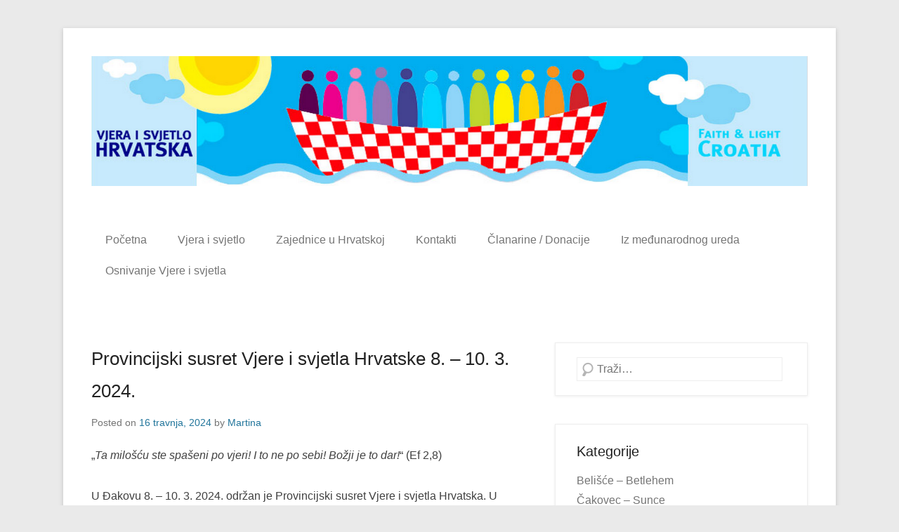

--- FILE ---
content_type: text/html; charset=UTF-8
request_url: http://vjeraisvjetlo.hr/provincijski-susret-vjere-i-svjetla-hrvatske-8-10-3-2024/
body_size: 15720
content:
<!DOCTYPE html>
<!--[if IE 6]>
<html id="ie6" lang="hr">
<![endif]-->
<!--[if IE 7]>
<html id="ie7" lang="hr">
<![endif]-->
<!--[if IE 8]>
<html id="ie8" lang="hr">
<![endif]-->
<!--[if !(IE 6) | !(IE 7) | !(IE 8)  ]><!-->
<html lang="hr">
<!--<![endif]-->
<head>
	<meta charset="UTF-8" />
	<link rel="profile" href="http://gmpg.org/xfn/11" />
	<link rel="pingback" href="http://vjeraisvjetlo.hr/wp/xmlrpc.php" />
<meta name='robots' content='index, follow, max-image-preview:large, max-snippet:-1, max-video-preview:-1' />
	<style>img:is([sizes="auto" i], [sizes^="auto," i]) { contain-intrinsic-size: 3000px 1500px }</style>
	<meta name="viewport" content="width=device-width, initial-scale=1.0">
	<!-- This site is optimized with the Yoast SEO plugin v25.8 - https://yoast.com/wordpress/plugins/seo/ -->
	<title>Provincijski susret Vjere i svjetla Hrvatske 8. – 10. 3. 2024. - Vjera i svjetlo - Hrvatska</title>
	<meta name="description" content="Vjera i svjetlo" />
	<link rel="canonical" href="https://vjeraisvjetlo.hr/provincijski-susret-vjere-i-svjetla-hrvatske-8-10-3-2024/" />
	<meta property="og:locale" content="hr_HR" />
	<meta property="og:type" content="article" />
	<meta property="og:title" content="Provincijski susret Vjere i svjetla Hrvatske 8. – 10. 3. 2024. - Vjera i svjetlo - Hrvatska" />
	<meta property="og:description" content="Vjera i svjetlo" />
	<meta property="og:url" content="https://vjeraisvjetlo.hr/provincijski-susret-vjere-i-svjetla-hrvatske-8-10-3-2024/" />
	<meta property="og:site_name" content="Vjera i svjetlo - Hrvatska" />
	<meta property="article:published_time" content="2024-04-16T18:59:51+00:00" />
	<meta property="article:modified_time" content="2024-04-16T19:00:33+00:00" />
	<meta property="og:image" content="https://vjeraisvjetlo.hr/wp/wp-content/uploads/2024/04/zajednička-scaled.jpg" />
	<meta property="og:image:width" content="2560" />
	<meta property="og:image:height" content="1045" />
	<meta property="og:image:type" content="image/jpeg" />
	<meta name="author" content="Martina" />
	<meta name="twitter:label1" content="Napisao/la" />
	<meta name="twitter:data1" content="Martina" />
	<meta name="twitter:label2" content="Procijenjeno vrijeme čitanja" />
	<meta name="twitter:data2" content="8 minuta" />
	<script type="application/ld+json" class="yoast-schema-graph">{"@context":"https://schema.org","@graph":[{"@type":"Article","@id":"https://vjeraisvjetlo.hr/provincijski-susret-vjere-i-svjetla-hrvatske-8-10-3-2024/#article","isPartOf":{"@id":"https://vjeraisvjetlo.hr/provincijski-susret-vjere-i-svjetla-hrvatske-8-10-3-2024/"},"author":{"name":"Martina","@id":"http://vjeraisvjetlo.hr/#/schema/person/8dbc553f80928cf377a963d5bf35d19e"},"headline":"Provincijski susret Vjere i svjetla Hrvatske 8. – 10. 3. 2024.","datePublished":"2024-04-16T18:59:51+00:00","dateModified":"2024-04-16T19:00:33+00:00","mainEntityOfPage":{"@id":"https://vjeraisvjetlo.hr/provincijski-susret-vjere-i-svjetla-hrvatske-8-10-3-2024/"},"wordCount":1000,"publisher":{"@id":"http://vjeraisvjetlo.hr/#organization"},"image":{"@id":"https://vjeraisvjetlo.hr/provincijski-susret-vjere-i-svjetla-hrvatske-8-10-3-2024/#primaryimage"},"thumbnailUrl":"http://vjeraisvjetlo.hr/wp/wp-content/uploads/2024/04/zajednička-scaled.jpg","articleSection":["Iz života naših zajednica","Novosti"],"inLanguage":"hr"},{"@type":"WebPage","@id":"https://vjeraisvjetlo.hr/provincijski-susret-vjere-i-svjetla-hrvatske-8-10-3-2024/","url":"https://vjeraisvjetlo.hr/provincijski-susret-vjere-i-svjetla-hrvatske-8-10-3-2024/","name":"Provincijski susret Vjere i svjetla Hrvatske 8. – 10. 3. 2024. - Vjera i svjetlo - Hrvatska","isPartOf":{"@id":"http://vjeraisvjetlo.hr/#website"},"primaryImageOfPage":{"@id":"https://vjeraisvjetlo.hr/provincijski-susret-vjere-i-svjetla-hrvatske-8-10-3-2024/#primaryimage"},"image":{"@id":"https://vjeraisvjetlo.hr/provincijski-susret-vjere-i-svjetla-hrvatske-8-10-3-2024/#primaryimage"},"thumbnailUrl":"http://vjeraisvjetlo.hr/wp/wp-content/uploads/2024/04/zajednička-scaled.jpg","datePublished":"2024-04-16T18:59:51+00:00","dateModified":"2024-04-16T19:00:33+00:00","description":"Vjera i svjetlo","breadcrumb":{"@id":"https://vjeraisvjetlo.hr/provincijski-susret-vjere-i-svjetla-hrvatske-8-10-3-2024/#breadcrumb"},"inLanguage":"hr","potentialAction":[{"@type":"ReadAction","target":["https://vjeraisvjetlo.hr/provincijski-susret-vjere-i-svjetla-hrvatske-8-10-3-2024/"]}]},{"@type":"ImageObject","inLanguage":"hr","@id":"https://vjeraisvjetlo.hr/provincijski-susret-vjere-i-svjetla-hrvatske-8-10-3-2024/#primaryimage","url":"http://vjeraisvjetlo.hr/wp/wp-content/uploads/2024/04/zajednička-scaled.jpg","contentUrl":"http://vjeraisvjetlo.hr/wp/wp-content/uploads/2024/04/zajednička-scaled.jpg","width":2560,"height":1045},{"@type":"BreadcrumbList","@id":"https://vjeraisvjetlo.hr/provincijski-susret-vjere-i-svjetla-hrvatske-8-10-3-2024/#breadcrumb","itemListElement":[{"@type":"ListItem","position":1,"name":"Početna stranica","item":"http://vjeraisvjetlo.hr/"},{"@type":"ListItem","position":2,"name":"Provincijski susret Vjere i svjetla Hrvatske 8. – 10. 3. 2024."}]},{"@type":"WebSite","@id":"http://vjeraisvjetlo.hr/#website","url":"http://vjeraisvjetlo.hr/","name":"Vjera i svjetlo - Hrvatska","description":"Službene stranice zajednice Vjera i svjetlo","publisher":{"@id":"http://vjeraisvjetlo.hr/#organization"},"potentialAction":[{"@type":"SearchAction","target":{"@type":"EntryPoint","urlTemplate":"http://vjeraisvjetlo.hr/?s={search_term_string}"},"query-input":{"@type":"PropertyValueSpecification","valueRequired":true,"valueName":"search_term_string"}}],"inLanguage":"hr"},{"@type":"Organization","@id":"http://vjeraisvjetlo.hr/#organization","name":"Vjera i svjetlo - Hrvatska","url":"http://vjeraisvjetlo.hr/","logo":{"@type":"ImageObject","inLanguage":"hr","@id":"http://vjeraisvjetlo.hr/#/schema/logo/image/","url":"http://vjeraisvjetlo.hr/wp/wp-content/uploads/2014/04/cropped-VJERA_I_SVJETLO_zaglavlje.png","contentUrl":"http://vjeraisvjetlo.hr/wp/wp-content/uploads/2014/04/cropped-VJERA_I_SVJETLO_zaglavlje.png","width":1326,"height":240,"caption":"Vjera i svjetlo - Hrvatska"},"image":{"@id":"http://vjeraisvjetlo.hr/#/schema/logo/image/"}},{"@type":"Person","@id":"http://vjeraisvjetlo.hr/#/schema/person/8dbc553f80928cf377a963d5bf35d19e","name":"Martina","image":{"@type":"ImageObject","inLanguage":"hr","@id":"http://vjeraisvjetlo.hr/#/schema/person/image/","url":"https://secure.gravatar.com/avatar/d735060e809441d487dc2a21d97bfc22ef79283600a1a2afe8b42a7d1413c63f?s=96&d=mm&r=g","contentUrl":"https://secure.gravatar.com/avatar/d735060e809441d487dc2a21d97bfc22ef79283600a1a2afe8b42a7d1413c63f?s=96&d=mm&r=g","caption":"Martina"},"url":"http://vjeraisvjetlo.hr/author/martina/"}]}</script>
	<!-- / Yoast SEO plugin. -->


<link rel="alternate" type="application/rss+xml" title="Vjera i svjetlo - Hrvatska &raquo; Kanal" href="http://vjeraisvjetlo.hr/feed/" />
<link rel="alternate" type="application/rss+xml" title="Vjera i svjetlo - Hrvatska &raquo; Kanal komentara" href="http://vjeraisvjetlo.hr/comments/feed/" />
<script type="text/javascript">
/* <![CDATA[ */
window._wpemojiSettings = {"baseUrl":"https:\/\/s.w.org\/images\/core\/emoji\/16.0.1\/72x72\/","ext":".png","svgUrl":"https:\/\/s.w.org\/images\/core\/emoji\/16.0.1\/svg\/","svgExt":".svg","source":{"concatemoji":"http:\/\/vjeraisvjetlo.hr\/wp\/wp-includes\/js\/wp-emoji-release.min.js?ver=6.8.3"}};
/*! This file is auto-generated */
!function(s,n){var o,i,e;function c(e){try{var t={supportTests:e,timestamp:(new Date).valueOf()};sessionStorage.setItem(o,JSON.stringify(t))}catch(e){}}function p(e,t,n){e.clearRect(0,0,e.canvas.width,e.canvas.height),e.fillText(t,0,0);var t=new Uint32Array(e.getImageData(0,0,e.canvas.width,e.canvas.height).data),a=(e.clearRect(0,0,e.canvas.width,e.canvas.height),e.fillText(n,0,0),new Uint32Array(e.getImageData(0,0,e.canvas.width,e.canvas.height).data));return t.every(function(e,t){return e===a[t]})}function u(e,t){e.clearRect(0,0,e.canvas.width,e.canvas.height),e.fillText(t,0,0);for(var n=e.getImageData(16,16,1,1),a=0;a<n.data.length;a++)if(0!==n.data[a])return!1;return!0}function f(e,t,n,a){switch(t){case"flag":return n(e,"\ud83c\udff3\ufe0f\u200d\u26a7\ufe0f","\ud83c\udff3\ufe0f\u200b\u26a7\ufe0f")?!1:!n(e,"\ud83c\udde8\ud83c\uddf6","\ud83c\udde8\u200b\ud83c\uddf6")&&!n(e,"\ud83c\udff4\udb40\udc67\udb40\udc62\udb40\udc65\udb40\udc6e\udb40\udc67\udb40\udc7f","\ud83c\udff4\u200b\udb40\udc67\u200b\udb40\udc62\u200b\udb40\udc65\u200b\udb40\udc6e\u200b\udb40\udc67\u200b\udb40\udc7f");case"emoji":return!a(e,"\ud83e\udedf")}return!1}function g(e,t,n,a){var r="undefined"!=typeof WorkerGlobalScope&&self instanceof WorkerGlobalScope?new OffscreenCanvas(300,150):s.createElement("canvas"),o=r.getContext("2d",{willReadFrequently:!0}),i=(o.textBaseline="top",o.font="600 32px Arial",{});return e.forEach(function(e){i[e]=t(o,e,n,a)}),i}function t(e){var t=s.createElement("script");t.src=e,t.defer=!0,s.head.appendChild(t)}"undefined"!=typeof Promise&&(o="wpEmojiSettingsSupports",i=["flag","emoji"],n.supports={everything:!0,everythingExceptFlag:!0},e=new Promise(function(e){s.addEventListener("DOMContentLoaded",e,{once:!0})}),new Promise(function(t){var n=function(){try{var e=JSON.parse(sessionStorage.getItem(o));if("object"==typeof e&&"number"==typeof e.timestamp&&(new Date).valueOf()<e.timestamp+604800&&"object"==typeof e.supportTests)return e.supportTests}catch(e){}return null}();if(!n){if("undefined"!=typeof Worker&&"undefined"!=typeof OffscreenCanvas&&"undefined"!=typeof URL&&URL.createObjectURL&&"undefined"!=typeof Blob)try{var e="postMessage("+g.toString()+"("+[JSON.stringify(i),f.toString(),p.toString(),u.toString()].join(",")+"));",a=new Blob([e],{type:"text/javascript"}),r=new Worker(URL.createObjectURL(a),{name:"wpTestEmojiSupports"});return void(r.onmessage=function(e){c(n=e.data),r.terminate(),t(n)})}catch(e){}c(n=g(i,f,p,u))}t(n)}).then(function(e){for(var t in e)n.supports[t]=e[t],n.supports.everything=n.supports.everything&&n.supports[t],"flag"!==t&&(n.supports.everythingExceptFlag=n.supports.everythingExceptFlag&&n.supports[t]);n.supports.everythingExceptFlag=n.supports.everythingExceptFlag&&!n.supports.flag,n.DOMReady=!1,n.readyCallback=function(){n.DOMReady=!0}}).then(function(){return e}).then(function(){var e;n.supports.everything||(n.readyCallback(),(e=n.source||{}).concatemoji?t(e.concatemoji):e.wpemoji&&e.twemoji&&(t(e.twemoji),t(e.wpemoji)))}))}((window,document),window._wpemojiSettings);
/* ]]> */
</script>
<style id='wp-emoji-styles-inline-css' type='text/css'>

	img.wp-smiley, img.emoji {
		display: inline !important;
		border: none !important;
		box-shadow: none !important;
		height: 1em !important;
		width: 1em !important;
		margin: 0 0.07em !important;
		vertical-align: -0.1em !important;
		background: none !important;
		padding: 0 !important;
	}
</style>
<link rel='stylesheet' id='wp-block-library-css' href='http://vjeraisvjetlo.hr/wp/wp-includes/css/dist/block-library/style.min.css?ver=6.8.3' type='text/css' media='all' />
<style id='wp-block-library-theme-inline-css' type='text/css'>
.wp-block-audio :where(figcaption){color:#555;font-size:13px;text-align:center}.is-dark-theme .wp-block-audio :where(figcaption){color:#ffffffa6}.wp-block-audio{margin:0 0 1em}.wp-block-code{border:1px solid #ccc;border-radius:4px;font-family:Menlo,Consolas,monaco,monospace;padding:.8em 1em}.wp-block-embed :where(figcaption){color:#555;font-size:13px;text-align:center}.is-dark-theme .wp-block-embed :where(figcaption){color:#ffffffa6}.wp-block-embed{margin:0 0 1em}.blocks-gallery-caption{color:#555;font-size:13px;text-align:center}.is-dark-theme .blocks-gallery-caption{color:#ffffffa6}:root :where(.wp-block-image figcaption){color:#555;font-size:13px;text-align:center}.is-dark-theme :root :where(.wp-block-image figcaption){color:#ffffffa6}.wp-block-image{margin:0 0 1em}.wp-block-pullquote{border-bottom:4px solid;border-top:4px solid;color:currentColor;margin-bottom:1.75em}.wp-block-pullquote cite,.wp-block-pullquote footer,.wp-block-pullquote__citation{color:currentColor;font-size:.8125em;font-style:normal;text-transform:uppercase}.wp-block-quote{border-left:.25em solid;margin:0 0 1.75em;padding-left:1em}.wp-block-quote cite,.wp-block-quote footer{color:currentColor;font-size:.8125em;font-style:normal;position:relative}.wp-block-quote:where(.has-text-align-right){border-left:none;border-right:.25em solid;padding-left:0;padding-right:1em}.wp-block-quote:where(.has-text-align-center){border:none;padding-left:0}.wp-block-quote.is-large,.wp-block-quote.is-style-large,.wp-block-quote:where(.is-style-plain){border:none}.wp-block-search .wp-block-search__label{font-weight:700}.wp-block-search__button{border:1px solid #ccc;padding:.375em .625em}:where(.wp-block-group.has-background){padding:1.25em 2.375em}.wp-block-separator.has-css-opacity{opacity:.4}.wp-block-separator{border:none;border-bottom:2px solid;margin-left:auto;margin-right:auto}.wp-block-separator.has-alpha-channel-opacity{opacity:1}.wp-block-separator:not(.is-style-wide):not(.is-style-dots){width:100px}.wp-block-separator.has-background:not(.is-style-dots){border-bottom:none;height:1px}.wp-block-separator.has-background:not(.is-style-wide):not(.is-style-dots){height:2px}.wp-block-table{margin:0 0 1em}.wp-block-table td,.wp-block-table th{word-break:normal}.wp-block-table :where(figcaption){color:#555;font-size:13px;text-align:center}.is-dark-theme .wp-block-table :where(figcaption){color:#ffffffa6}.wp-block-video :where(figcaption){color:#555;font-size:13px;text-align:center}.is-dark-theme .wp-block-video :where(figcaption){color:#ffffffa6}.wp-block-video{margin:0 0 1em}:root :where(.wp-block-template-part.has-background){margin-bottom:0;margin-top:0;padding:1.25em 2.375em}
</style>
<style id='classic-theme-styles-inline-css' type='text/css'>
/*! This file is auto-generated */
.wp-block-button__link{color:#fff;background-color:#32373c;border-radius:9999px;box-shadow:none;text-decoration:none;padding:calc(.667em + 2px) calc(1.333em + 2px);font-size:1.125em}.wp-block-file__button{background:#32373c;color:#fff;text-decoration:none}
</style>
<style id='global-styles-inline-css' type='text/css'>
:root{--wp--preset--aspect-ratio--square: 1;--wp--preset--aspect-ratio--4-3: 4/3;--wp--preset--aspect-ratio--3-4: 3/4;--wp--preset--aspect-ratio--3-2: 3/2;--wp--preset--aspect-ratio--2-3: 2/3;--wp--preset--aspect-ratio--16-9: 16/9;--wp--preset--aspect-ratio--9-16: 9/16;--wp--preset--color--black: #111111;--wp--preset--color--cyan-bluish-gray: #abb8c3;--wp--preset--color--white: #ffffff;--wp--preset--color--pale-pink: #f78da7;--wp--preset--color--vivid-red: #cf2e2e;--wp--preset--color--luminous-vivid-orange: #ff6900;--wp--preset--color--luminous-vivid-amber: #fcb900;--wp--preset--color--light-green-cyan: #7bdcb5;--wp--preset--color--vivid-green-cyan: #00d084;--wp--preset--color--pale-cyan-blue: #8ed1fc;--wp--preset--color--vivid-cyan-blue: #0693e3;--wp--preset--color--vivid-purple: #9b51e0;--wp--preset--color--gray: #f4f4f4;--wp--preset--color--yellow: #e5ae4a;--wp--preset--color--blue: #1b8be0;--wp--preset--gradient--vivid-cyan-blue-to-vivid-purple: linear-gradient(135deg,rgba(6,147,227,1) 0%,rgb(155,81,224) 100%);--wp--preset--gradient--light-green-cyan-to-vivid-green-cyan: linear-gradient(135deg,rgb(122,220,180) 0%,rgb(0,208,130) 100%);--wp--preset--gradient--luminous-vivid-amber-to-luminous-vivid-orange: linear-gradient(135deg,rgba(252,185,0,1) 0%,rgba(255,105,0,1) 100%);--wp--preset--gradient--luminous-vivid-orange-to-vivid-red: linear-gradient(135deg,rgba(255,105,0,1) 0%,rgb(207,46,46) 100%);--wp--preset--gradient--very-light-gray-to-cyan-bluish-gray: linear-gradient(135deg,rgb(238,238,238) 0%,rgb(169,184,195) 100%);--wp--preset--gradient--cool-to-warm-spectrum: linear-gradient(135deg,rgb(74,234,220) 0%,rgb(151,120,209) 20%,rgb(207,42,186) 40%,rgb(238,44,130) 60%,rgb(251,105,98) 80%,rgb(254,248,76) 100%);--wp--preset--gradient--blush-light-purple: linear-gradient(135deg,rgb(255,206,236) 0%,rgb(152,150,240) 100%);--wp--preset--gradient--blush-bordeaux: linear-gradient(135deg,rgb(254,205,165) 0%,rgb(254,45,45) 50%,rgb(107,0,62) 100%);--wp--preset--gradient--luminous-dusk: linear-gradient(135deg,rgb(255,203,112) 0%,rgb(199,81,192) 50%,rgb(65,88,208) 100%);--wp--preset--gradient--pale-ocean: linear-gradient(135deg,rgb(255,245,203) 0%,rgb(182,227,212) 50%,rgb(51,167,181) 100%);--wp--preset--gradient--electric-grass: linear-gradient(135deg,rgb(202,248,128) 0%,rgb(113,206,126) 100%);--wp--preset--gradient--midnight: linear-gradient(135deg,rgb(2,3,129) 0%,rgb(40,116,252) 100%);--wp--preset--font-size--small: 13px;--wp--preset--font-size--medium: 20px;--wp--preset--font-size--large: 42px;--wp--preset--font-size--x-large: 42px;--wp--preset--font-size--normal: 16px;--wp--preset--font-size--huge: 56px;--wp--preset--spacing--20: 0.44rem;--wp--preset--spacing--30: 0.67rem;--wp--preset--spacing--40: 1rem;--wp--preset--spacing--50: 1.5rem;--wp--preset--spacing--60: 2.25rem;--wp--preset--spacing--70: 3.38rem;--wp--preset--spacing--80: 5.06rem;--wp--preset--shadow--natural: 6px 6px 9px rgba(0, 0, 0, 0.2);--wp--preset--shadow--deep: 12px 12px 50px rgba(0, 0, 0, 0.4);--wp--preset--shadow--sharp: 6px 6px 0px rgba(0, 0, 0, 0.2);--wp--preset--shadow--outlined: 6px 6px 0px -3px rgba(255, 255, 255, 1), 6px 6px rgba(0, 0, 0, 1);--wp--preset--shadow--crisp: 6px 6px 0px rgba(0, 0, 0, 1);}:where(.is-layout-flex){gap: 0.5em;}:where(.is-layout-grid){gap: 0.5em;}body .is-layout-flex{display: flex;}.is-layout-flex{flex-wrap: wrap;align-items: center;}.is-layout-flex > :is(*, div){margin: 0;}body .is-layout-grid{display: grid;}.is-layout-grid > :is(*, div){margin: 0;}:where(.wp-block-columns.is-layout-flex){gap: 2em;}:where(.wp-block-columns.is-layout-grid){gap: 2em;}:where(.wp-block-post-template.is-layout-flex){gap: 1.25em;}:where(.wp-block-post-template.is-layout-grid){gap: 1.25em;}.has-black-color{color: var(--wp--preset--color--black) !important;}.has-cyan-bluish-gray-color{color: var(--wp--preset--color--cyan-bluish-gray) !important;}.has-white-color{color: var(--wp--preset--color--white) !important;}.has-pale-pink-color{color: var(--wp--preset--color--pale-pink) !important;}.has-vivid-red-color{color: var(--wp--preset--color--vivid-red) !important;}.has-luminous-vivid-orange-color{color: var(--wp--preset--color--luminous-vivid-orange) !important;}.has-luminous-vivid-amber-color{color: var(--wp--preset--color--luminous-vivid-amber) !important;}.has-light-green-cyan-color{color: var(--wp--preset--color--light-green-cyan) !important;}.has-vivid-green-cyan-color{color: var(--wp--preset--color--vivid-green-cyan) !important;}.has-pale-cyan-blue-color{color: var(--wp--preset--color--pale-cyan-blue) !important;}.has-vivid-cyan-blue-color{color: var(--wp--preset--color--vivid-cyan-blue) !important;}.has-vivid-purple-color{color: var(--wp--preset--color--vivid-purple) !important;}.has-black-background-color{background-color: var(--wp--preset--color--black) !important;}.has-cyan-bluish-gray-background-color{background-color: var(--wp--preset--color--cyan-bluish-gray) !important;}.has-white-background-color{background-color: var(--wp--preset--color--white) !important;}.has-pale-pink-background-color{background-color: var(--wp--preset--color--pale-pink) !important;}.has-vivid-red-background-color{background-color: var(--wp--preset--color--vivid-red) !important;}.has-luminous-vivid-orange-background-color{background-color: var(--wp--preset--color--luminous-vivid-orange) !important;}.has-luminous-vivid-amber-background-color{background-color: var(--wp--preset--color--luminous-vivid-amber) !important;}.has-light-green-cyan-background-color{background-color: var(--wp--preset--color--light-green-cyan) !important;}.has-vivid-green-cyan-background-color{background-color: var(--wp--preset--color--vivid-green-cyan) !important;}.has-pale-cyan-blue-background-color{background-color: var(--wp--preset--color--pale-cyan-blue) !important;}.has-vivid-cyan-blue-background-color{background-color: var(--wp--preset--color--vivid-cyan-blue) !important;}.has-vivid-purple-background-color{background-color: var(--wp--preset--color--vivid-purple) !important;}.has-black-border-color{border-color: var(--wp--preset--color--black) !important;}.has-cyan-bluish-gray-border-color{border-color: var(--wp--preset--color--cyan-bluish-gray) !important;}.has-white-border-color{border-color: var(--wp--preset--color--white) !important;}.has-pale-pink-border-color{border-color: var(--wp--preset--color--pale-pink) !important;}.has-vivid-red-border-color{border-color: var(--wp--preset--color--vivid-red) !important;}.has-luminous-vivid-orange-border-color{border-color: var(--wp--preset--color--luminous-vivid-orange) !important;}.has-luminous-vivid-amber-border-color{border-color: var(--wp--preset--color--luminous-vivid-amber) !important;}.has-light-green-cyan-border-color{border-color: var(--wp--preset--color--light-green-cyan) !important;}.has-vivid-green-cyan-border-color{border-color: var(--wp--preset--color--vivid-green-cyan) !important;}.has-pale-cyan-blue-border-color{border-color: var(--wp--preset--color--pale-cyan-blue) !important;}.has-vivid-cyan-blue-border-color{border-color: var(--wp--preset--color--vivid-cyan-blue) !important;}.has-vivid-purple-border-color{border-color: var(--wp--preset--color--vivid-purple) !important;}.has-vivid-cyan-blue-to-vivid-purple-gradient-background{background: var(--wp--preset--gradient--vivid-cyan-blue-to-vivid-purple) !important;}.has-light-green-cyan-to-vivid-green-cyan-gradient-background{background: var(--wp--preset--gradient--light-green-cyan-to-vivid-green-cyan) !important;}.has-luminous-vivid-amber-to-luminous-vivid-orange-gradient-background{background: var(--wp--preset--gradient--luminous-vivid-amber-to-luminous-vivid-orange) !important;}.has-luminous-vivid-orange-to-vivid-red-gradient-background{background: var(--wp--preset--gradient--luminous-vivid-orange-to-vivid-red) !important;}.has-very-light-gray-to-cyan-bluish-gray-gradient-background{background: var(--wp--preset--gradient--very-light-gray-to-cyan-bluish-gray) !important;}.has-cool-to-warm-spectrum-gradient-background{background: var(--wp--preset--gradient--cool-to-warm-spectrum) !important;}.has-blush-light-purple-gradient-background{background: var(--wp--preset--gradient--blush-light-purple) !important;}.has-blush-bordeaux-gradient-background{background: var(--wp--preset--gradient--blush-bordeaux) !important;}.has-luminous-dusk-gradient-background{background: var(--wp--preset--gradient--luminous-dusk) !important;}.has-pale-ocean-gradient-background{background: var(--wp--preset--gradient--pale-ocean) !important;}.has-electric-grass-gradient-background{background: var(--wp--preset--gradient--electric-grass) !important;}.has-midnight-gradient-background{background: var(--wp--preset--gradient--midnight) !important;}.has-small-font-size{font-size: var(--wp--preset--font-size--small) !important;}.has-medium-font-size{font-size: var(--wp--preset--font-size--medium) !important;}.has-large-font-size{font-size: var(--wp--preset--font-size--large) !important;}.has-x-large-font-size{font-size: var(--wp--preset--font-size--x-large) !important;}
:where(.wp-block-post-template.is-layout-flex){gap: 1.25em;}:where(.wp-block-post-template.is-layout-grid){gap: 1.25em;}
:where(.wp-block-columns.is-layout-flex){gap: 2em;}:where(.wp-block-columns.is-layout-grid){gap: 2em;}
:root :where(.wp-block-pullquote){font-size: 1.5em;line-height: 1.6;}
</style>
<link rel='stylesheet' id='catchkathmandu-style-css' href='http://vjeraisvjetlo.hr/wp/wp-content/themes/catch-kathmandu/style.css?ver=20250901-191657' type='text/css' media='all' />
<link rel='stylesheet' id='catchkathmandu-block-style-css' href='http://vjeraisvjetlo.hr/wp/wp-content/themes/catch-kathmandu/css/blocks.css?ver=4.4' type='text/css' media='all' />
<link rel='stylesheet' id='genericons-css' href='http://vjeraisvjetlo.hr/wp/wp-content/themes/catch-kathmandu/css/genericons/genericons.css?ver=3.4.1' type='text/css' media='all' />
<link rel='stylesheet' id='catchkathmandu-responsive-css' href='http://vjeraisvjetlo.hr/wp/wp-content/themes/catch-kathmandu/css/responsive.css?ver=4.4' type='text/css' media='all' />
<!--[if lt IE 9]>
<link rel='stylesheet' id='catchkathmandu-iecss-css' href='http://vjeraisvjetlo.hr/wp/wp-content/themes/catch-kathmandu/css/ie.css?ver=6.8.3' type='text/css' media='all' />
<![endif]-->
<script type="text/javascript" src="http://vjeraisvjetlo.hr/wp/wp-includes/js/jquery/jquery.min.js?ver=3.7.1" id="jquery-core-js"></script>
<script type="text/javascript" src="http://vjeraisvjetlo.hr/wp/wp-includes/js/jquery/jquery-migrate.min.js?ver=3.4.1" id="jquery-migrate-js"></script>
<!--[if lt IE 9]>
<script type="text/javascript" src="http://vjeraisvjetlo.hr/wp/wp-content/themes/catch-kathmandu/js/html5.min.js?ver=3.7.3" id="catchkathmandu-html5-js"></script>
<![endif]-->
<!--[if lt IE 9]>
<script type="text/javascript" src="http://vjeraisvjetlo.hr/wp/wp-content/themes/catch-kathmandu/js/selectivizr.min.js?ver=20130114" id="jquery-selectivizr-js"></script>
<![endif]-->
<link rel="https://api.w.org/" href="http://vjeraisvjetlo.hr/wp-json/" /><link rel="alternate" title="JSON" type="application/json" href="http://vjeraisvjetlo.hr/wp-json/wp/v2/posts/2221" /><link rel="EditURI" type="application/rsd+xml" title="RSD" href="http://vjeraisvjetlo.hr/wp/xmlrpc.php?rsd" />
<meta name="generator" content="WordPress 6.8.3" />
<link rel='shortlink' href='http://vjeraisvjetlo.hr/?p=2221' />
<link rel="alternate" title="oEmbed (JSON)" type="application/json+oembed" href="http://vjeraisvjetlo.hr/wp-json/oembed/1.0/embed?url=http%3A%2F%2Fvjeraisvjetlo.hr%2Fprovincijski-susret-vjere-i-svjetla-hrvatske-8-10-3-2024%2F" />
<link rel="alternate" title="oEmbed (XML)" type="text/xml+oembed" href="http://vjeraisvjetlo.hr/wp-json/oembed/1.0/embed?url=http%3A%2F%2Fvjeraisvjetlo.hr%2Fprovincijski-susret-vjere-i-svjetla-hrvatske-8-10-3-2024%2F&#038;format=xml" />
<meta name="generator" content="Redux 4.5.7" /><!-- refreshing cache -->	<style type="text/css">
			#hgroup { padding: 0; }
		#site-title,
		#site-description {
			position: absolute !important;
			clip: rect(1px 1px 1px 1px); /* IE6, IE7 */
			clip: rect(1px, 1px, 1px, 1px);
		}
		</style>
	</head>

<body class="wp-singular post-template-default single single-post postid-2221 single-format-standard wp-custom-logo wp-embed-responsive wp-theme-catch-kathmandu group-blog right-sidebar">



<div id="page" class="hfeed site">

	    
	<header id="masthead" role="banner">
    
    	 
        
    	<div id="hgroup-wrap" class="container">
        
       			<div id="header-left">
		<div id="site-logo"><a href="http://vjeraisvjetlo.hr/" class="custom-logo-link" rel="home"><img width="1326" height="240" src="http://vjeraisvjetlo.hr/wp/wp-content/uploads/2014/04/cropped-VJERA_I_SVJETLO_zaglavlje.png" class="custom-logo" alt="Vjera i svjetlo &#8211; Hrvatska" decoding="async" fetchpriority="high" srcset="http://vjeraisvjetlo.hr/wp/wp-content/uploads/2014/04/cropped-VJERA_I_SVJETLO_zaglavlje.png 1326w, http://vjeraisvjetlo.hr/wp/wp-content/uploads/2014/04/cropped-VJERA_I_SVJETLO_zaglavlje-300x54.png 300w, http://vjeraisvjetlo.hr/wp/wp-content/uploads/2014/04/cropped-VJERA_I_SVJETLO_zaglavlje-1024x185.png 1024w" sizes="(max-width: 1326px) 100vw, 1326px" /></a></div><!-- #site-logo -->
		<div id="hgroup" class="logo-enable logo-left">
				<p id="site-title">
					<a href="http://vjeraisvjetlo.hr/" title="Vjera i svjetlo &#8211; Hrvatska" rel="home">Vjera i svjetlo &#8211; Hrvatska</a>
				</p>
			<p id="site-description"> Službene stranice zajednice Vjera i svjetlo</p>
		</div><!-- #hgroup -->
	</div><!-- #header-left"> -->
    <div id="header-right" class="header-sidebar widget-area">
    	                <aside class="widget widget_nav_menu">
                            <div id="primary-menu-wrapper" class="menu-wrapper">
            <div class="menu-toggle-wrapper">
                <button id="menu-toggle" class="menu-toggle" aria-controls="main-menu" aria-expanded="false"><span class="menu-label">Menu</span></button>
            </div><!-- .menu-toggle-wrapper -->

            <div class="menu-inside-wrapper">
                <nav id="site-navigation" class="main-navigation" role="navigation" aria-label="Primary Menu">
                <ul id="primary-menu" class="menu nav-menu"><li id="menu-item-479" class="menu-item menu-item-type-custom menu-item-object-custom menu-item-home menu-item-479"><a href="http://vjeraisvjetlo.hr/">Početna</a></li>
<li id="menu-item-480" class="menu-item menu-item-type-post_type menu-item-object-page menu-item-has-children menu-item-480"><a href="http://vjeraisvjetlo.hr/vjera-i-svjetlo/">Vjera i svjetlo</a>
<ul class="sub-menu">
	<li id="menu-item-936" class="menu-item menu-item-type-post_type menu-item-object-page menu-item-936"><a href="http://vjeraisvjetlo.hr/vjera-i-svjetlo/molitva-vjere-i-svjetla/">MOLITVA VJERE I SVJETLA</a></li>
</ul>
</li>
<li id="menu-item-481" class="menu-item menu-item-type-post_type menu-item-object-page menu-item-481"><a href="http://vjeraisvjetlo.hr/zajednice-u-hrvatskoj/">Zajednice u Hrvatskoj</a></li>
<li id="menu-item-482" class="menu-item menu-item-type-post_type menu-item-object-page menu-item-482"><a href="http://vjeraisvjetlo.hr/kontakti/">Kontakti</a></li>
<li id="menu-item-1834" class="menu-item menu-item-type-post_type menu-item-object-page menu-item-1834"><a href="http://vjeraisvjetlo.hr/clanarine-donacije/">Članarine / Donacije</a></li>
<li id="menu-item-483" class="menu-item menu-item-type-post_type menu-item-object-page menu-item-483"><a href="http://vjeraisvjetlo.hr/?page_id=407">Iz međunarodnog ureda</a></li>
<li id="menu-item-484" class="menu-item menu-item-type-post_type menu-item-object-page menu-item-has-children menu-item-484"><a href="http://vjeraisvjetlo.hr/povijest-vis/">Osnivanje Vjere i svjetla</a>
<ul class="sub-menu">
	<li id="menu-item-485" class="menu-item menu-item-type-post_type menu-item-object-page menu-item-485"><a href="http://vjeraisvjetlo.hr/povijest-vis/osnivaci/">Jean i Marie-Hélène</a></li>
</ul>
</li>
</ul>                </nav><!-- .main-navigation -->
        	</div>
        </div>
                    </aside>
			      	    </div><!-- #header-right .widget-area -->
            
        </div><!-- #hgroup-wrap -->
        
        <!-- Page/Post Disable Header Image -->        
	</header><!-- #masthead .site-header -->
    
	 
        
	    
    <div id="main" class="container">
    
				
		<div id="content-sidebar-wrap">
		<div id="primary" class="content-area">
			<div id="content" class="site-content" role="main">

			
					<nav role="navigation" id="nav-above" class="site-navigation post-navigation">
		<h1 class="assistive-text">Post navigation</h1>

	
		<div class="nav-previous"><a href="http://vjeraisvjetlo.hr/sretan-uskrs/" rel="prev"><span class="meta-nav">&larr;</span> Sretan Uskrs!</a></div>		<div class="nav-next"><a href="http://vjeraisvjetlo.hr/susret-hrvatske-katolicke-mladezi-gospic-2024/" rel="next">Susret hrvatske katoličke mladeži Gospić 2024. <span class="meta-nav">&rarr;</span></a></div>
	
	</nav><!-- #nav-above -->
	
				
<article id="post-2221" class="post-2221 post type-post status-publish format-standard has-post-thumbnail hentry category-zajednice category-novosti">

        
    <div class="entry-container">
    
		<header class="entry-header">
    		<h1 class="entry-title"><a href="http://vjeraisvjetlo.hr/provincijski-susret-vjere-i-svjetla-hrvatske-8-10-3-2024/" title="Permalink to Provincijski susret Vjere i svjetla Hrvatske 8. – 10. 3. 2024." rel="bookmark">Provincijski susret Vjere i svjetla Hrvatske 8. – 10. 3. 2024.</a></h1>
                            <div class="entry-meta">
                    <span class="on-date">Posted on <a href="http://vjeraisvjetlo.hr/provincijski-susret-vjere-i-svjetla-hrvatske-8-10-3-2024/" title="19:59" rel="bookmark"><time class="entry-date" datetime="2024-04-16T19:59:51+01:00">16 travnja, 2024</time></a></span><span class="by-author"> by <span class="author vcard"><a class="url fn n" href="http://vjeraisvjetlo.hr/author/martina/" title="View all posts by Martina" rel="author">Martina</a></span></span>                </div><!-- .entry-meta -->
            		</header><!-- .entry-header -->

        <div class="entry-content">
            <p class="p1">„<i>Ta milošću ste spašeni po vjeri! I to ne po sebi! Božji je to dar!</i>“ (Ef 2,8)</p>
<p class="p2">U Đakovu 8. – 10. 3. 2024. održan je Provincijski susret Vjere i svjetla Hrvatska. U popodnevnim satima u petak, okupili su se koordinatori zajednica, osobe za kontakt ili neki drugi predstavnici postojećih zajednica, neki i s obiteljima ili sa svojom djecom s teškoćama, njih preko četrdeset. Nakon smještaja po sobama i večere, u kasnijim večernjim satima, zajednički je izmoljen Križni put koji je predvodio vlč. dr. Davor Senjan, odgojitelj u Bogoslovnom sjemeništu u Đakovu. Bio je to duhovni početak susreta u korizmenom vremenu.</p>
<p><a href="http://vjeraisvjetlo.hr/wp/wp-content/uploads/2024/04/križni-put.jpeg"><img decoding="async" class="size-medium wp-image-2224 aligncenter" src="http://vjeraisvjetlo.hr/wp/wp-content/uploads/2024/04/križni-put-300x226.jpeg" alt="" width="300" height="226" srcset="http://vjeraisvjetlo.hr/wp/wp-content/uploads/2024/04/križni-put-300x226.jpeg 300w, http://vjeraisvjetlo.hr/wp/wp-content/uploads/2024/04/križni-put.jpeg 640w" sizes="(max-width: 300px) 100vw, 300px" /></a></p>
<p class="p2">U subotu ujutro, 9. 3., nakon doručka uslijedio je početak programa.<span class="Apple-converted-space">  </span>Molitvenim nagovorom obratio se fra Ivan Široki. U svom nagovoru stavio je nekoliko naglasaka. Trebamo susretati Isusa skrivenog u srcima slabih, siromašnih, osamljenih i svih koji pate. To je srce kršćanstva. Ova evanđeoska duhovnost ima izvor u prihvaćenoj i osmišljenoj patnji po primjeru Isusa Krista i uključuje služenje zajednici supatnjom. Naši trpeći su nadasve važni udovi. Progovorio je o XI. Pastoralno-katehetskom kolokviju za svećenike ističući riječi prof. Marije Kotarski koja je istaknula i da se osobama s intelektualnim teškoćama koje nose također Isusove „rane“, a nemaju uporabu razuma i „razlikovanja euharistije od običnog kruha“ ne može uskratiti ono najvažnije: kruh života.</p>
<p><a href="http://vjeraisvjetlo.hr/wp/wp-content/uploads/2024/04/fra-Ivan-i-teta-Vera.jpeg"><img decoding="async" class="size-medium wp-image-2222 aligncenter" src="http://vjeraisvjetlo.hr/wp/wp-content/uploads/2024/04/fra-Ivan-i-teta-Vera-225x300.jpeg" alt="" width="225" height="300" srcset="http://vjeraisvjetlo.hr/wp/wp-content/uploads/2024/04/fra-Ivan-i-teta-Vera-225x300.jpeg 225w, http://vjeraisvjetlo.hr/wp/wp-content/uploads/2024/04/fra-Ivan-i-teta-Vera.jpeg 480w" sizes="(max-width: 225px) 100vw, 225px" /></a></p>
<p class="p2">Uslijedila je skupština, koju je vodila provincijska koordinatorica Dijana Stanić u kojoj se osvrnula na proteklu 2023. godinu i događanja u njoj s naglaskom na međunarodnom susretu u Strasbourgu i prioritetima za Vjeru i svjetlo za narednih pet godina. Potom je uslijedio plan aktivnosti za 2024.</p>
<p><a href="http://vjeraisvjetlo.hr/wp/wp-content/uploads/2024/04/skupština.jpeg"><img loading="lazy" decoding="async" class="size-medium wp-image-2231 aligncenter" src="http://vjeraisvjetlo.hr/wp/wp-content/uploads/2024/04/skupština-300x225.jpeg" alt="" width="300" height="225" srcset="http://vjeraisvjetlo.hr/wp/wp-content/uploads/2024/04/skupština-300x225.jpeg 300w, http://vjeraisvjetlo.hr/wp/wp-content/uploads/2024/04/skupština.jpeg 640w" sizes="auto, (max-width: 300px) 100vw, 300px" /></a></p>
<p class="p2">Od 4. – 11. 7. bio je međunarodni susret Vjere i svjetla u Strasbourgu. O tom susretu izvijestila je Marija Loots, posebno naglašavajući kako trebamo biti svjesni da smo dio velike obitelji u svijetu. Tema susreta bila je „Pozvani i poslani kao Petar“. Izabrano je novo upravno vijeće te je progovoreno o prioritetima za 2023.-2028. Sve su provincije donijele svoje prioritete te su na svjetlo dana izašle ove važne stavke: razviti nove načine promoviranja Vjere i svjetla; ohrabriti rast svih članova pokreta u zajedničkoj odgovornosti na svim razinama; napraviti održivi strateški, ekonomski i financijski plan i provesti kodeks ponašanja u svim zemljama.</p>
<p><a href="http://vjeraisvjetlo.hr/wp/wp-content/uploads/2024/04/Marija-o-prioritetima.jpeg"><img loading="lazy" decoding="async" class="size-medium wp-image-2229 aligncenter" src="http://vjeraisvjetlo.hr/wp/wp-content/uploads/2024/04/Marija-o-prioritetima-300x225.jpeg" alt="" width="300" height="225" srcset="http://vjeraisvjetlo.hr/wp/wp-content/uploads/2024/04/Marija-o-prioritetima-300x225.jpeg 300w, http://vjeraisvjetlo.hr/wp/wp-content/uploads/2024/04/Marija-o-prioritetima.jpeg 640w" sizes="auto, (max-width: 300px) 100vw, 300px" /></a></p>
<p class="p2">U 2023. godini od 27.7. postoji facebook stranica Vjera i svjetlo Hrvatska, a 29.8.-3.9. bio je i duhovni kamp na Buškom jezeru u karmelu „Svetog Ilije“. 2. 9. ponovno je zapaljena svijeća u Subotici. Zapalili su je članovi zajednice „Srce sv. Vinka Pallottija“ na čelu s dokoordinatoricom Tihomilom Viljetić. Članovi Vjere i svjetla iz Hrvatske i Slovenije su od 29.9.-1.10. hodočastili u Rim i kao pokret koji u svojim temeljima njeguje i ekumenizam, aktivno su sudjelovali na ekumenskom bdijenju na trgu svetog Petra.</p>
<p><a href="http://vjeraisvjetlo.hr/wp/wp-content/uploads/2024/04/zajedništvo-.jpeg"><img loading="lazy" decoding="async" class="size-medium wp-image-2236 aligncenter" src="http://vjeraisvjetlo.hr/wp/wp-content/uploads/2024/04/zajedništvo--300x225.jpeg" alt="" width="300" height="225" srcset="http://vjeraisvjetlo.hr/wp/wp-content/uploads/2024/04/zajedništvo--300x225.jpeg 300w, http://vjeraisvjetlo.hr/wp/wp-content/uploads/2024/04/zajedništvo-.jpeg 640w" sizes="auto, (max-width: 300px) 100vw, 300px" /></a></p>
<p class="p2">Osim puta u Strasbourg, najznačajnije događanje u 2023. bilo je Zahvalno hodočašće u Mariju Bistricu 14.10. Tamo se okupila većina zajednica iz Hrvatske, a bilo je i gostiju iz zagrebačke i slovenske Arke, predstavnika Vjere i svjetla iz Slovenije, predstavnika Taize-a, gostiju iz Italije. Nadahnuta propovijed biskupa Vlade Košića i utješna riječ apostolskog nuncija Giorgia Lingue na kraju, uz blagoslov još uvije odzvanja u srcima mnogih<i>.<span class="Apple-converted-space"> </span></i></p>
<p><a href="http://vjeraisvjetlo.hr/wp/wp-content/uploads/2024/04/Ksenija.jpeg"><img loading="lazy" decoding="async" class="size-medium wp-image-2225 aligncenter" src="http://vjeraisvjetlo.hr/wp/wp-content/uploads/2024/04/Ksenija-225x300.jpeg" alt="" width="225" height="300" srcset="http://vjeraisvjetlo.hr/wp/wp-content/uploads/2024/04/Ksenija-225x300.jpeg 225w, http://vjeraisvjetlo.hr/wp/wp-content/uploads/2024/04/Ksenija.jpeg 480w" sizes="auto, (max-width: 225px) 100vw, 225px" /></a></p>
<p class="p2">Potom je uslijedio plan aktivnosti za 2024. godinu u skladu sa strateškim planom. Vjera i svjetlo Hrvatska je sudjelovala u duhovnoj obnovi Vere in Luči iz Slovenije u veljači; predstavili smo se na Katehetsko – pastoralnom kolokviju za svećenike u Zagrebu početkom ovog tjedna; promovirat ćemo svoj Pokret na Susretu hrvatske katoličke mladeži u Gospiću 4. svibnja; priključit ćemo se ljetnoj formaciji za mlade u Italiji 28.7. – 4.8.; ponovno ćemo imati duhovni kamp na Buškom jezeru 12.-18.8. Vjeri i svjetlu je vrlo važna formacija za duhovnike koja bi trebala biti iza 18.11. i to interaktivno (zoom); razmišlja se o zoom susretu za blagajnike. Uslijedilo je financijsko izviješće blagajnice Dragice Dražane Krajinović.</p>
<p><a href="http://vjeraisvjetlo.hr/wp/wp-content/uploads/2024/04/Male-grupe.jpeg"><img loading="lazy" decoding="async" class="size-medium wp-image-2228 aligncenter" src="http://vjeraisvjetlo.hr/wp/wp-content/uploads/2024/04/Male-grupe-300x225.jpeg" alt="" width="300" height="225" srcset="http://vjeraisvjetlo.hr/wp/wp-content/uploads/2024/04/Male-grupe-300x225.jpeg 300w, http://vjeraisvjetlo.hr/wp/wp-content/uploads/2024/04/Male-grupe.jpeg 640w" sizes="auto, (max-width: 300px) 100vw, 300px" /></a></p>
<p class="p2">U popodnevnom programu provincijska koordinatorica D. Stanić, predstavila je formacijsku knjižicu, „Kako oživjeti naše zajednice“. Nakon predstavljanja uslijedile su male grupe. One su bile organizirane na način da je svaki dokoordinator okupio odgovorne osobe iz svoje skupine zajednica koje prati. Promišljali su zajednički što daje život zajednicama, a što je potrebno za daljnji rast zajednica<i>,…</i></p>
<p><a href="http://vjeraisvjetlo.hr/wp/wp-content/uploads/2024/04/Male-grupe-1.jpeg"><img loading="lazy" decoding="async" class="size-medium wp-image-2226 aligncenter" src="http://vjeraisvjetlo.hr/wp/wp-content/uploads/2024/04/Male-grupe-1-300x225.jpeg" alt="" width="300" height="225" srcset="http://vjeraisvjetlo.hr/wp/wp-content/uploads/2024/04/Male-grupe-1-300x225.jpeg 300w, http://vjeraisvjetlo.hr/wp/wp-content/uploads/2024/04/Male-grupe-1.jpeg 640w" sizes="auto, (max-width: 300px) 100vw, 300px" /></a></p>
<p class="p2">U večernjim satima uslijedilo je euharistijsko slavlje koje je predslavio fra Ivan Široki. Na euharistiji su sudjelovali i članovi domaće zajednice „Tratinčice majke M. Terezije Scherrer“ iz Đakova. Na kraju slavlja sve odgovorne osobe dobile su formacijsku knjižicu i lučicu u znak poslanja. Svi su iz velike dvorane prešli u blagovaonu i uslijedila je proslava 30 godina Vjere i svjetla u Hrvatskoj.</p>
<p><a href="http://vjeraisvjetlo.hr/wp/wp-content/uploads/2024/04/zajednička-1.jpeg"><img loading="lazy" decoding="async" class="size-medium wp-image-2235 aligncenter" src="http://vjeraisvjetlo.hr/wp/wp-content/uploads/2024/04/zajednička-1-300x122.jpeg" alt="" width="300" height="122" srcset="http://vjeraisvjetlo.hr/wp/wp-content/uploads/2024/04/zajednička-1-300x122.jpeg 300w, http://vjeraisvjetlo.hr/wp/wp-content/uploads/2024/04/zajednička-1.jpeg 640w" sizes="auto, (max-width: 300px) 100vw, 300px" /></a></p>
<p class="p2">Pridružio se i nadbiskup mons. Đuro Hranić. Zajedno su svi večerali, a potom je uslijedio program koji je bio i zabavan i raspjevan i poticajan.</p>
<p><a href="http://vjeraisvjetlo.hr/wp/wp-content/uploads/2024/04/Male-grupe-2.jpeg"><img loading="lazy" decoding="async" class="size-medium wp-image-2227 aligncenter" src="http://vjeraisvjetlo.hr/wp/wp-content/uploads/2024/04/Male-grupe-2-300x225.jpeg" alt="" width="300" height="225" srcset="http://vjeraisvjetlo.hr/wp/wp-content/uploads/2024/04/Male-grupe-2-300x225.jpeg 300w, http://vjeraisvjetlo.hr/wp/wp-content/uploads/2024/04/Male-grupe-2.jpeg 640w" sizes="auto, (max-width: 300px) 100vw, 300px" /></a></p>
<p class="p2">Poticaje je ozbiljno shvatio i nadbiskup Đuro koji se pobrinuo da neke zajednice u njegovoj Nadbiskupiji dobiju nove duhovnike.</p>
<p><a href="http://vjeraisvjetlo.hr/wp/wp-content/uploads/2024/04/vlč.-Mato-i-nadbiskup-D.-Hranić.jpeg"><img loading="lazy" decoding="async" class="size-medium wp-image-2232 aligncenter" src="http://vjeraisvjetlo.hr/wp/wp-content/uploads/2024/04/vlč.-Mato-i-nadbiskup-D.-Hranić-225x300.jpeg" alt="" width="225" height="300" srcset="http://vjeraisvjetlo.hr/wp/wp-content/uploads/2024/04/vlč.-Mato-i-nadbiskup-D.-Hranić-225x300.jpeg 225w, http://vjeraisvjetlo.hr/wp/wp-content/uploads/2024/04/vlč.-Mato-i-nadbiskup-D.-Hranić.jpeg 480w" sizes="auto, (max-width: 225px) 100vw, 225px" /></a></p>
<p class="p2">Vrhunac je bila torta i slavlje uz glazbu.</p>
<p><a href="http://vjeraisvjetlo.hr/wp/wp-content/uploads/2024/04/zajdništvo-1.jpeg"><img loading="lazy" decoding="async" class="size-medium wp-image-2233 aligncenter" src="http://vjeraisvjetlo.hr/wp/wp-content/uploads/2024/04/zajdništvo-1-300x225.jpeg" alt="" width="300" height="225" srcset="http://vjeraisvjetlo.hr/wp/wp-content/uploads/2024/04/zajdništvo-1-300x225.jpeg 300w, http://vjeraisvjetlo.hr/wp/wp-content/uploads/2024/04/zajdništvo-1.jpeg 640w" sizes="auto, (max-width: 300px) 100vw, 300px" /></a></p>
<p class="p2">Nedjelja je započela doručkom i potom prelaskom u dvoranu gdje su se nakon nagovora sudionici pripremili za radionicu pod nazivom „Na putu s Martom, Marijom i Lazarom“, gdje smo uz poticaj biblijskih likova i njihovog života promišljali o svom životu i ulozi koordinatora u zajednici, a onda to povezali sa situacijskim vođenjem.</p>
<p><a href="http://vjeraisvjetlo.hr/wp/wp-content/uploads/2024/04/o-ulozi-koordinatora.jpeg"><img loading="lazy" decoding="async" class="size-medium wp-image-2230 aligncenter" src="http://vjeraisvjetlo.hr/wp/wp-content/uploads/2024/04/o-ulozi-koordinatora-300x169.jpeg" alt="" width="300" height="169" srcset="http://vjeraisvjetlo.hr/wp/wp-content/uploads/2024/04/o-ulozi-koordinatora-300x169.jpeg 300w, http://vjeraisvjetlo.hr/wp/wp-content/uploads/2024/04/o-ulozi-koordinatora.jpeg 640w" sizes="auto, (max-width: 300px) 100vw, 300px" /></a></p>
<p class="p2">Uslijedila je euharistija koju je slavio vlč. dr. Ivica Raguž, profesor na Katoličkom bogoslovnom fakultetu. On je u propovijedi progovorio o radosnoj nedjelji koja govori o žalosti,<span class="Apple-converted-space">  </span>i to o dobroj žalosti jer je ona zbog naših grijeha. Potaknuo nas je na nasljedovanje Isusa, koje je zahtjevno, ali donosi na kraju radost.</p>
<p><a href="http://vjeraisvjetlo.hr/wp/wp-content/uploads/2024/04/zajednička-slika-1.jpeg"><img loading="lazy" decoding="async" class="size-medium wp-image-2234 aligncenter" src="http://vjeraisvjetlo.hr/wp/wp-content/uploads/2024/04/zajednička-slika-1-300x193.jpeg" alt="" width="300" height="193" srcset="http://vjeraisvjetlo.hr/wp/wp-content/uploads/2024/04/zajednička-slika-1-300x193.jpeg 300w, http://vjeraisvjetlo.hr/wp/wp-content/uploads/2024/04/zajednička-slika-1.jpeg 640w" sizes="auto, (max-width: 300px) 100vw, 300px" /></a></p>
<p class="p2">Nakon svete mise zajednički se ručalo, prijateljevalo, razgovaralo i došlo je vrijeme rastanka. Do nekog novog Provincijskog vijeća, duhovne obnove, kampa, hodočašća<i>…</i></p>
<p><a href="http://vjeraisvjetlo.hr/wp/wp-content/uploads/2024/04/hvala.jpeg"><img loading="lazy" decoding="async" class="size-medium wp-image-2223 aligncenter" src="http://vjeraisvjetlo.hr/wp/wp-content/uploads/2024/04/hvala-225x300.jpeg" alt="" width="225" height="300" srcset="http://vjeraisvjetlo.hr/wp/wp-content/uploads/2024/04/hvala-225x300.jpeg 225w, http://vjeraisvjetlo.hr/wp/wp-content/uploads/2024/04/hvala.jpeg 480w" sizes="auto, (max-width: 225px) 100vw, 225px" /></a></p>
<p class="p3">Tonka Odobašić</p>
                    </div><!-- .entry-content -->

        <footer class="entry-meta">
        	<span class="in-category">Posted in <a href="http://vjeraisvjetlo.hr/category/zajednice/" rel="category tag">Iz života naših zajednica</a>, <a href="http://vjeraisvjetlo.hr/category/novosti/" rel="category tag">Novosti</a></span>			            
            			            
        </footer><!-- .entry-meta -->
        
  	</div><!-- .entry-container -->
    
</article><!-- #post-2221 -->

					<nav role="navigation" id="nav-below" class="site-navigation post-navigation">
		<h1 class="assistive-text">Post navigation</h1>

	
		<div class="nav-previous"><a href="http://vjeraisvjetlo.hr/sretan-uskrs/" rel="prev"><span class="meta-nav">&larr;</span> Sretan Uskrs!</a></div>		<div class="nav-next"><a href="http://vjeraisvjetlo.hr/susret-hrvatske-katolicke-mladezi-gospic-2024/" rel="next">Susret hrvatske katoličke mladeži Gospić 2024. <span class="meta-nav">&rarr;</span></a></div>
	
	</nav><!-- #nav-below -->
	
				
			
			</div><!-- #content .site-content -->
		</div><!-- #primary .content-area -->


	<div id="secondary" class="widget-area" role="complementary">
		<aside id="search-2" class="widget widget_search">	<form method="get" class="searchform" action="http://vjeraisvjetlo.hr/" role="search">
		<label for="s" class="assistive-text">Search</label>
		<input type="text" class="field" name="s" value="" id="s" placeholder="Traži…" />
		<input type="submit" class="submit" name="submit" id="searchsubmit" value="Search" />
	</form>
</aside><aside id="categories-2" class="widget widget_categories"><h3 class="widget-title">Kategorije</h3>
			<ul>
					<li class="cat-item cat-item-67"><a href="http://vjeraisvjetlo.hr/category/zajednice/belisce-betlehem/">Belišće &#8211; Betlehem</a>
</li>
	<li class="cat-item cat-item-54"><a href="http://vjeraisvjetlo.hr/category/zajednice/cakovec-sunce-zajednice/">Čakovec &#8211; Sunce</a>
</li>
	<li class="cat-item cat-item-2"><a href="http://vjeraisvjetlo.hr/category/dokumenti/">Dokumenti</a>
</li>
	<li class="cat-item cat-item-59"><a href="http://vjeraisvjetlo.hr/category/zajednice/donji-miholjac-sv-mihael/">Donji Miholjac &#8211; sv. Mihael</a>
</li>
	<li class="cat-item cat-item-41"><a href="http://vjeraisvjetlo.hr/category/zajednice/dakovo-tratincice-majke-terezije/">Đakovo &#8211; Tratinčice majke Terezije</a>
</li>
	<li class="cat-item cat-item-6"><a href="http://vjeraisvjetlo.hr/category/galerija/">Galerija</a>
</li>
	<li class="cat-item cat-item-24"><a href="http://vjeraisvjetlo.hr/category/zajednice/">Iz života naših zajednica</a>
</li>
	<li class="cat-item cat-item-74"><a href="http://vjeraisvjetlo.hr/category/zajednice/marija-bistrica/">Marija Bistrica</a>
</li>
	<li class="cat-item cat-item-46"><a href="http://vjeraisvjetlo.hr/category/zajednice/medugorje-bih/">Međugorje (BIH)</a>
</li>
	<li class="cat-item cat-item-3"><a href="http://vjeraisvjetlo.hr/category/medunarodni-pokret/">Međunarodni pokret V&amp;S</a>
</li>
	<li class="cat-item cat-item-8"><a href="http://vjeraisvjetlo.hr/category/najave/">Najave događaja</a>
</li>
	<li class="cat-item cat-item-1"><a href="http://vjeraisvjetlo.hr/category/novosti/">Novosti</a>
</li>
	<li class="cat-item cat-item-61"><a href="http://vjeraisvjetlo.hr/category/zajednice/osijek-plamen-ljubavi/">Osijek &#8211; Plamen ljubavi</a>
</li>
	<li class="cat-item cat-item-65"><a href="http://vjeraisvjetlo.hr/category/zajednice/osijek-radost/">Osijek &#8211; Radost</a>
</li>
	<li class="cat-item cat-item-66"><a href="http://vjeraisvjetlo.hr/category/zajednice/osijek-zrno-gorusice/">Osijek &#8211; Zrno gorušice</a>
</li>
	<li class="cat-item cat-item-49"><a href="http://vjeraisvjetlo.hr/category/zajednice/otok-zivi-potocic/">Otok &#8211; Živi Potočić</a>
</li>
	<li class="cat-item cat-item-45"><a href="http://vjeraisvjetlo.hr/category/zajednice/podmilacje-sv-ivo-bih/">Podmilačje &#8211; Sv. Ivo (BIH)</a>
</li>
	<li class="cat-item cat-item-72"><a href="http://vjeraisvjetlo.hr/category/zajednice/rijeka/">Rijeka</a>
</li>
	<li class="cat-item cat-item-60"><a href="http://vjeraisvjetlo.hr/category/zajednice/sisak-betanija/">Sisak &#8211; Betanija</a>
</li>
	<li class="cat-item cat-item-27"><a href="http://vjeraisvjetlo.hr/category/zajednice/slavonski-brod-kapljice-dobrote/">Slavonski Brod &#8211; Kapljice dobrote</a>
</li>
	<li class="cat-item cat-item-62"><a href="http://vjeraisvjetlo.hr/category/zajednice/subotica-marija-majka-crkve-srbija/">Subotica &#8211; Marija Majka Crkve (Srbija)</a>
</li>
	<li class="cat-item cat-item-47"><a href="http://vjeraisvjetlo.hr/category/zajednice/tabor-durdevac-i-klostar-podravski/">Tabor &#8211; Đurđevac i Kloštar Podravski</a>
</li>
	<li class="cat-item cat-item-58"><a href="http://vjeraisvjetlo.hr/category/zajednice/valpovo-dva-srca/">Valpovo &#8211; Dva srca</a>
</li>
	<li class="cat-item cat-item-75"><a href="http://vjeraisvjetlo.hr/category/zajednice/varazdin/">Varaždin</a>
</li>
	<li class="cat-item cat-item-42"><a href="http://vjeraisvjetlo.hr/category/zajednice/vinkovci-srce-sv-vinka-palottia/">Vinkovci &#8211; Srce sv. Vinka Palottia</a>
</li>
	<li class="cat-item cat-item-38"><a href="http://vjeraisvjetlo.hr/category/zajednice/virovitica-marijine-iskrice/">Virovitica &#8211; Marijine iskrice</a>
</li>
	<li class="cat-item cat-item-52"><a href="http://vjeraisvjetlo.hr/category/zajednice/vukovar-ladica/">Vukovar &#8211; Lađica</a>
</li>
	<li class="cat-item cat-item-40"><a href="http://vjeraisvjetlo.hr/category/zajednice/zadar-emanuel/">Zadar &#8211; Emanuel</a>
</li>
	<li class="cat-item cat-item-30"><a href="http://vjeraisvjetlo.hr/category/zajednice/zagreb-betlehem/">Zagreb &#8211; Betlehem</a>
</li>
	<li class="cat-item cat-item-39"><a href="http://vjeraisvjetlo.hr/category/zajednice/zagreb-sv-jeronim/">Zagreb &#8211; sv. Jeronim</a>
</li>
	<li class="cat-item cat-item-73"><a href="http://vjeraisvjetlo.hr/category/zajednice/zagreb-sv-leopold-b-mandic/">Zagreb &#8211; sv. Leopold B. Mandić</a>
</li>
	<li class="cat-item cat-item-25"><a href="http://vjeraisvjetlo.hr/category/zajednice/zapresic/">Zaprešić &#8211; Radost Duha Svetoga</a>
</li>
	<li class="cat-item cat-item-69"><a href="http://vjeraisvjetlo.hr/category/zajednice/zupanja-noa/">Županja &#8211; Noa</a>
</li>
			</ul>

			</aside>
		<aside id="recent-posts-2" class="widget widget_recent_entries">
		<h3 class="widget-title">Nove objave</h3>
		<ul>
											<li>
					<a href="http://vjeraisvjetlo.hr/sretan-bozic/">Sretan Božić!</a>
									</li>
											<li>
					<a href="http://vjeraisvjetlo.hr/provincijsko-vijece-24-26-10-2025/">Provincijsko vijeće 24.-26.10.2025.</a>
									</li>
											<li>
					<a href="http://vjeraisvjetlo.hr/proslava-50-godisnjice-vjere-i-svjetlo-italije/">Proslava 50-godišnjice Vjere i Svjetlo Italije</a>
									</li>
											<li>
					<a href="http://vjeraisvjetlo.hr/osvrt-jedne-mame-na-duhovni-ljetni-kamp-2025-g/">Osvrt jedne mame na duhovni ljetni kamp 2025.g.</a>
									</li>
											<li>
					<a href="http://vjeraisvjetlo.hr/duhovni-ljetni-kamp-2025-g/">Duhovni ljetni kamp 2025.g.</a>
									</li>
					</ul>

		</aside><aside id="text-3" class="widget widget_text"><h3 class="widget-title">Zanimljivi linkovi:</h3>			<div class="textwidget"><a href="http://www.faithandlight.org" target="_blank">Faith and Light</a><br/>
<a href="http://www.jean-vanier.org/en/home" target="_blank">Jean Vanier</a><br/>
<a href="http://www.larche.org" target="_blank">Arka</a><br/>
</div>
		</aside><aside id="text-4" class="widget widget_text"><h3 class="widget-title">Dokumenti za preuzimanje</h3>			<div class="textwidget"><ul><li>
<a href="http://vjeraisvjetlo.hr/dokumenti/">Dokumenti</a></li></ul></div>
		</aside>	</div><!-- #secondary .widget-area -->

	
	</div><!-- #content-sidebar-wrap -->  

	</div><!-- #main .site-main -->
    
	 
    
	<footer id="colophon" role="contentinfo">
		
   
           
        <div id="site-generator" class="container">
			  
                    
        	<div class="site-info">
            	<div class="copyright">Copyright &copy; 2026&nbsp;<a href="https://vjeraisvjetlo.hr/" title="Vjera i svjetlo &#8211; Hrvatska" ><span>Vjera i svjetlo &#8211; Hrvatska</span></a>&nbsp;&nbsp;All Rights Reserved.</div><div class="powered">Catch Kathmandu by&nbsp;<a href="https://catchthemes.com" target="_blank" title="Catch Themes"><span>Catch Themes</span></a></div> 
          	</div><!-- .site-info -->
            
			              
       	</div><!-- #site-generator --> 
        
          
               
	</footer><!-- #colophon .site-footer -->
    
    <a href="#masthead" id="scrollup"><span class="screen-reader-text">Scroll Up</span></a> 
    
</div><!-- #page .hfeed .site -->

<script type="speculationrules">
{"prefetch":[{"source":"document","where":{"and":[{"href_matches":"\/*"},{"not":{"href_matches":["\/wp\/wp-*.php","\/wp\/wp-admin\/*","\/wp\/wp-content\/uploads\/*","\/wp\/wp-content\/*","\/wp\/wp-content\/plugins\/*","\/wp\/wp-content\/themes\/catch-kathmandu\/*","\/*\\?(.+)"]}},{"not":{"selector_matches":"a[rel~=\"nofollow\"]"}},{"not":{"selector_matches":".no-prefetch, .no-prefetch a"}}]},"eagerness":"conservative"}]}
</script>
<!-- Start of StatCounter Code for Default Guide -->
<script type="text/javascript">
var sc_project=9773345; 
var sc_invisible=1; 
var sc_security="1e8fd79d"; 
var scJsHost = (("https:" == document.location.protocol) ?
"https://secure." : "http://www.");
document.write("<sc"+"ript type='text/javascript' src='" +
scJsHost+
"statcounter.com/counter/counter.js'></"+"script>");
</script>
<noscript><div class="statcounter"><a title="web counter"
href="http://statcounter.com/" target="_blank"><img
class="statcounter"
src="http://c.statcounter.com/9773345/0/1e8fd79d/1/"
alt="web counter"></a></div></noscript>
<!-- End of StatCounter Code for Default Guide --><script type="text/javascript" src="http://vjeraisvjetlo.hr/wp/wp-content/themes/catch-kathmandu/js/catchkathmandu.fitvids.min.js?ver=4.4" id="jquery-fitvids-js"></script>
<script type="text/javascript" id="catchkathmandu-menu-nav-js-extra">
/* <![CDATA[ */
var catchKathmanduOptions = {"screenReaderText":{"expand":"expand child menu","collapse":"collapse child menu"}};
/* ]]> */
</script>
<script type="text/javascript" src="http://vjeraisvjetlo.hr/wp/wp-content/themes/catch-kathmandu/js/catchkathmandu-menu.min.js?ver=4.4" id="catchkathmandu-menu-nav-js"></script>
<script type="text/javascript" src="http://vjeraisvjetlo.hr/wp/wp-content/themes/catch-kathmandu/js/navigation.min.js?ver=20150601" id="catchkathmandu-navigation-js"></script>
<script type="text/javascript" src="http://vjeraisvjetlo.hr/wp/wp-content/themes/catch-kathmandu/js/catchkathmandu-scrollup.min.js?ver=20072014" id="catchkathmandu-scrollup-js"></script>

</body>
</html>